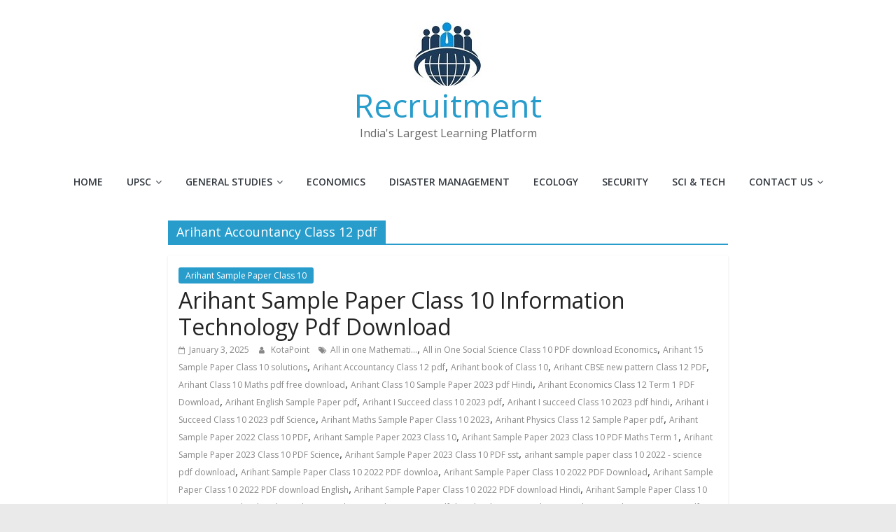

--- FILE ---
content_type: text/html; charset=utf-8
request_url: https://www.google.com/recaptcha/api2/aframe
body_size: 267
content:
<!DOCTYPE HTML><html><head><meta http-equiv="content-type" content="text/html; charset=UTF-8"></head><body><script nonce="5NwewGsjNLo5BIMbCEoAPw">/** Anti-fraud and anti-abuse applications only. See google.com/recaptcha */ try{var clients={'sodar':'https://pagead2.googlesyndication.com/pagead/sodar?'};window.addEventListener("message",function(a){try{if(a.source===window.parent){var b=JSON.parse(a.data);var c=clients[b['id']];if(c){var d=document.createElement('img');d.src=c+b['params']+'&rc='+(localStorage.getItem("rc::a")?sessionStorage.getItem("rc::b"):"");window.document.body.appendChild(d);sessionStorage.setItem("rc::e",parseInt(sessionStorage.getItem("rc::e")||0)+1);localStorage.setItem("rc::h",'1768816112355');}}}catch(b){}});window.parent.postMessage("_grecaptcha_ready", "*");}catch(b){}</script></body></html>